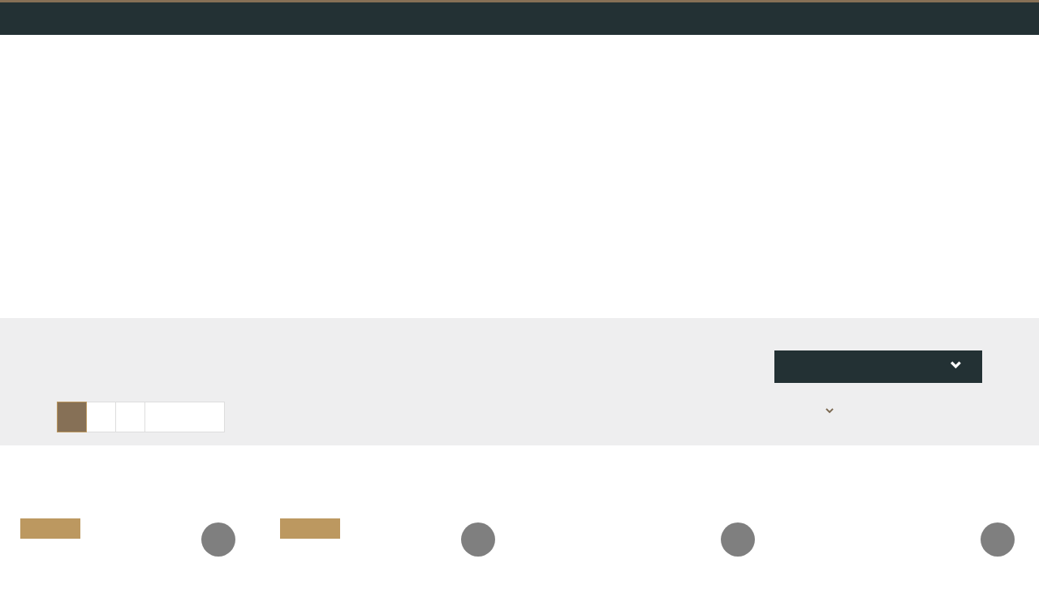

--- FILE ---
content_type: text/html; charset=UTF-8
request_url: https://www.marteau-immobilier.com/ville_bien/Le+mans_1_1__Location/location-appartement-le-mans.html?
body_size: 2329
content:
<!DOCTYPE html>
<html lang="en">
<head>
    <meta charset="utf-8">
    <meta name="viewport" content="width=device-width, initial-scale=1">
    <title></title>
    <style>
        body {
            font-family: "Arial";
        }
    </style>
    <script type="text/javascript">
    window.awsWafCookieDomainList = [];
    window.gokuProps = {
"key":"AQIDAHjcYu/GjX+QlghicBgQ/7bFaQZ+m5FKCMDnO+vTbNg96AF//FbQrryZ41JmkvmNlf9BAAAAfjB8BgkqhkiG9w0BBwagbzBtAgEAMGgGCSqGSIb3DQEHATAeBglghkgBZQMEAS4wEQQMRCz59vp0iNhOtmjPAgEQgDu7Gi1c9x0ZvmZ0glH5OKYbw1vi7zSf8f8+tH2YEckT5Z8I7bFwfywZ77EwIeMV8YtOGqFSnv6gclaiWg==",
          "iv":"CgAGoCI1egAABEHW",
          "context":"ppd0H3CWI7bs0G/2WwQK6ZC8e7m8xcs7DVxsdkHy8OM7TAqQjHTyBjALlujFgCUPWiJutXiH0GV5bvOhlEKYHVE3I0Z5HYgol97A7jy+zGW5EUTfxr9jlah+wWft1jLTnjIBvBV1/1tMPe6kymIgbq0CzWiKHkLEk0gsoe1jygUdXtKR98+y2WyHnjUayG/j+gZLBmOPs4XjNBNIBYJw8IGgqrNENMrbwE2xE7il4pVJ0fLOSjLMIBFyu5R7yseQC0kLSru+R/xrS9H/Q3xcRcCoIo9+rCQ1y2uzoAVryIdu87SQRTaj1aDRniudCsWTEwfjzBePfD2vs0HWEaQPBRzYcuWYawzUKdxMAXx/S8GR8yrIAzvB8aw7d/9wit9pcm51F0hdUgDXx0+CdezorRqDQnIOBQjWXYqDbl/C/aigL3kK7ESyHhaj7OHavW7Ri1e/PEiX+VSoLL4uNc/ias1EmxVJijfXpw6C1copERxUfYeQrBHUGi7afaFNsI4pARuo5XWUlR0f/23hTv4T5pp/dr3O4ujwcHjWN8iGYSj+g/6hsulIPQA13psDgMB9Uc7WBPeMsOwu5F0XNPk9/e0qEXyfauIXPS0psdLpayoZMiREljsiVkhS0bdjjbrUxUEE4a4QlwlNqjnMhsFpYSsUeUSIArI2Eamx1lGPuEuBOlV1S2WiWlRKRWmcxDQKswDzxQH9HsCkrs11h6SE8gSuE9XMztTrWkA/HiQNi3d2cWLUPxs3MUS1rnKWSMtLNVRE1xgZflkLxDQBpY8NOuiuEIOBwuE/gQ=="
};
    </script>
    <script src="https://7813e45193b3.47e58bb0.eu-west-3.token.awswaf.com/7813e45193b3/28fa1170bc90/1cc501575660/challenge.js"></script>
</head>
<body>
    <div id="challenge-container"></div>
    <script type="text/javascript">
        AwsWafIntegration.saveReferrer();
        AwsWafIntegration.checkForceRefresh().then((forceRefresh) => {
            if (forceRefresh) {
                AwsWafIntegration.forceRefreshToken().then(() => {
                    window.location.reload(true);
                });
            } else {
                AwsWafIntegration.getToken().then(() => {
                    window.location.reload(true);
                });
            }
        });
    </script>
    <noscript>
        <h1>JavaScript is disabled</h1>
        In order to continue, we need to verify that you're not a robot.
        This requires JavaScript. Enable JavaScript and then reload the page.
    </noscript>
</body>
</html>

--- FILE ---
content_type: application/javascript
request_url: https://www.marteau-immobilier.com/office13_front/maite_marteau/catalog/scripts/site.js
body_size: 1188
content:
jQuery(function($) {

  $( ".js-critere" ).on('click', function(e)
  {
    e.preventDefault();
    console.log(e) ;
    $( ".bloc-search-hidden" ).slideToggle('slow');
  });

  $('[data-toggle="popover"]').popover();
  $('[data-toggle="tooltip"]').tooltip();

  jQuery('#blueimp-gallery').addClass('blueimp-gallery-controls');

	/** Galery fiche de bien */
	$('body').on('click', '.js-gallery', function (e) {
        e.preventDefault();

        var index = $(this).data('index');

        blueimp.Gallery(
        	$('#galerry-lightbox a'),
            {
                onopen: function() {
			        set_filigrane();
                },
                preloadRange: 30,
                index: index - 1
            }
	    );
    });
    $(".edit-search").click(function(){
      $(".search-listing").slideToggle('slow');
    });

    $(".js-nego").click(function(){
      $(".log_clic_phone").slideToggle('slow');
    });

       jQuery('.js-chosen').on('change', function()
   {
      $element = $(this);
      $target = $($element.data('value'));
      $modal = $($element.data('modal'));
      $selects = $(this).selectpicker('val');
      if($selects)
      {
         var args = Array.prototype.slice.call($selects);
         $target.val(args.join(','));
         $modal.val(args.join(','));
      }
      else
      {
         $target.val('');
         $modal.val('');
      }
   });

});
jQuery('document').ready(function() {



if(window.innerWidth <= 1200 && window.innerWidth >= 992) {
      jQuery('.biens_exclus_home').bxSlider({
         slideWidth:'288px',
         slideEight:'325px',
         auto: true,
         autoControls: false,
         maxSlides:3,
         controls: true,
         pager:false,
         nextText : '>',
         prevText : '<'
      });
   }

   else if(window.innerWidth < 992 && window.innerWidth >= 768) {

      jQuery('.biens_exclus_home').bxSlider({
         slideWidth:'288px',
         slideEight:'325px',
         auto: true,
         autoControls: false,
         maxSlides:2,
         controls: true,
         pager:false,
         nextText : '>',
         prevText : '<'
      });
   }
   else if(window.innerWidth < 768 && window.innerWidth >= 640) {

      jQuery('.biens_exclus_home').bxSlider({
         slideWidth:'330px',
         slideEight:'350px',
         auto: true,
         autoControls: false,
         maxSlides:2,
         controls: true,
         pager:false,
         responsive:true,
         nextText : '>',
         prevText : '<'
      });
   }
   else if(window.innerWidth < 640 && window.innerWidth >= 480) {

      jQuery('.biens_exclus_home').bxSlider({
         slideWidth:'274px',
         slideEight:'350px',
         auto: true,
         autoControls: false,
         maxSlides:2,
         controls: true,
         pager:false,
         responsive:true,
         nextText : '>',
         prevText : '<'
      });
   }
   else if(window.innerWidth < 480) {

      jQuery('.biens_exclus_home').bxSlider({
         slideWidth:'330px',
         slideEight:'325px',
         auto: true,
         autoControls: false,
         maxSlides:1,
         controls: true,
         pager:false,
         nextText : '>',
         responsive:true,
         prevText : '<'
      });
   }
   else {
      jQuery('.biens_exclus_home').bxSlider({
         slideWidth:'260px',
         slideEight:'325px',
         auto: false,
         autoControls: false,
         maxSlides:4,
         controls: true,
         pager:false,
         nextText : '>',
         prevText : '<'
      });
   }

   jQuery('#flex_slider_bien').flexslider({
        animation: "slide",
        animationLoop: false,
        controlNav: false,
        slideshow: false,
        sync: "#flex_carousel_bien",
        prevText: "<span class='glyphicon glyphicon-menu-left'></span>",
        nextText: "<span class='glyphicon glyphicon-menu-right'></span>",
        directionNav: true
    });

    jQuery('#flex_carousel_bien').flexslider({
    animation: "slide",
    controlNav: false,
    animationLoop: false,
    slideshow: false,
    directionNav: false,
    asNavFor: '#flex_slider_bien',
    prevText: "<span class='glyphicon glyphicon-menu-left'></span>",
    nextText: "<span class='glyphicon glyphicon-menu-right'></span>",
    itemWidth: 120
  });

    if(jQuery(window).innerWidth() > 767)
  {
    if(document.getElementById('caracteristique'))
    {
      var $container = jQuery('#caracteristique');
      $container.masonry({
        itemSelector: '.panel'
      });
    }
  }


});
/**
 * Animation pour scroller vers une position dans le document
 *
 * @param string/int Position par rapport au top du document
 * eg.: $('#header').offset().top
 */
function scrollTop($scrollTo) {
	$('html, body').animate({
		scrollTop: ($scrollTo - 15)
	}, 'slow');
}
